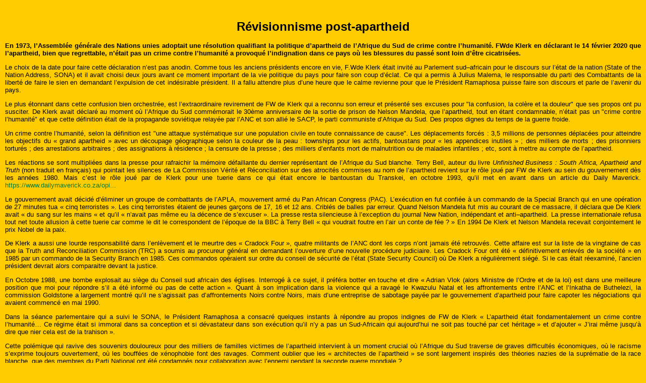

--- FILE ---
content_type: text/html; charset=utf-8
request_url: http://renapas.rezo.net/imprimer.php3?id_article=908
body_size: 4310
content:
<html>
<head>

<title>Révisionnisme post-apartheid </title>
<meta name="Description" content="Révisionnisme post-apartheid ">
<meta name="keywords" content=", renapas, afrique du sud, zimbabwe, angola, zambie, mozambique, anc, mandela, mbeki, apartheid, swaziland, soweto, pretoria, la cap, namibie, botswana, zoulou, inkata, maputo, harare, gaborone, windhoek">
<meta name="Author" content="RENAPAS">
<META NAME="Copyright" CONTENT="RENAPAS">
<META NAME="Identifier-url" CONTENT="http://renapas.rezo.net">
<META NAME="Revisit-after" CONTENT="3 days">
<META http-equiv="Content-Language" content="fr">
<META NAME="date-creation-yyyymmdd" content="20040720">
<META NAME="date-revision-yyyymmdd" content="20251126
">

<style type="text/css" media="screen">@import "style.css";</style>
</head>
<body> 
<div align="center">
</div>
<br>


<h2></h2>
<h1>Révisionnisme post-apartheid </h1>
<h2></h2>
<h2><p>En 1973, l’Assemblée générale des Nations unies adoptait une résolution qualifiant la politique d’apartheid de l’Afrique du Sud de crime contre l’humanité. FWde Klerk en déclarant le 14 février 2020 que l’apartheid, bien que regrettable, n’était pas un crime contre l’humanité a provoqué l’indignation dans ce pays où les blessures du passé sont loin d’être cicatrisées.</p></h2>
<p><p>Le choix de la date pour faire cette déclaration n’est pas anodin. Comme tous les anciens présidents encore en vie, F.Wde Klerk était invité au Parlement sud–africain pour le discours sur l’état de la nation (State of the Nation Address, SONA) et il avait choisi deux jours avant ce moment important de la vie politique du pays pour faire son coup d’éclat. Ce qui a permis à Julius Malema, le responsable du parti des Combattants de la liberté  de faire le sien en demandant l’expulsion de cet indésirable président. Il a fallu attendre plus d’une heure que le calme revienne pour que le Président Ramaphosa puisse faire son discours et parle de l’avenir du pays.</p>

<p>Le plus étonnant dans cette confusion bien orchestrée, est l’extraordinaire revirement de FW de Klerk qui a reconnu son erreur et présenté ses excuses pour "la confusion, la colère et la douleur" que ses propos ont pu susciter. De Klerk avait déclaré au moment où l&#8217;Afrique du Sud commémorait le 30ème anniversaire de la sortie de prison de Nelson Mandela, que l&#8217;apartheid, tout en étant condamnable, n&#8217;était pas un "crime contre l&#8217;humanité" et que cette définition était de la propagande soviétique relayée par l&#8217;ANC et son allié le SACP, le parti communiste d&#8217;Afrique du Sud. Des propos dignes du temps de la guerre froide.</p>

<p>Un crime contre l&#8217;humanité, selon la définition  est "une attaque systématique sur une population civile en toute connaissance de cause". Les déplacements forcés&nbsp;: 3,5 millions de personnes déplacées pour atteindre les objectifs du &#171;&nbsp;grand apartheid&nbsp;&#187; avec un découpage géographique selon la couleur de la peau&nbsp;: townships pour les actifs, bantoustans pour &#171;&nbsp;les appendices inutiles&nbsp;&#187;&nbsp;; des milliers de morts&nbsp;; des prisonniers torturés&nbsp;; des arrestations arbitraires&nbsp;; des assignations à résidence&nbsp;; la censure de la presse&nbsp;; des milliers d’enfants mort de malnutrition ou de maladies infantiles&nbsp;; etc, sont à mettre au compte de l&#8217;apartheid.</p>

<p>Les réactions se sont multipliées dans la presse pour rafraichir la mémoire défaillante du dernier représentant de l’Afrique du Sud blanche.  Terry Bell, auteur du livre <i>Unfinished Business&nbsp;: South Africa, Apartheid and Truth </i> (non traduit en français) qui pointait les silences de La Commission Vérité et Réconciliation sur des atrocités commises au nom de l’apartheid  revient sur le rôle joué par  FW de Klerk au sein du gouvernement dès les années 1980. Mais c’est le rôle joué par de Klerk pour une tuerie dans ce qui était encore le bantoustan du Transkei, en octobre 1993, qu’il met en avant dans un article du Daily Maverick. <a href="https://www.dailymaverick.co.za/opinionista/2020-02-18" class='spip_url spip_out' rel='nofollow external'>https://www.dailymaverick.co.za/opi...</a></p>

<p> Le gouvernement avait décidé d’éliminer un groupe de combattants de l’APLA, mouvement armé du Pan African Congress (PAC). L’exécution en fut confiée à un commando de la Special Branch qui  en une opération de 27 minutes tua &#171;&nbsp;cinq terroristes&nbsp;&#187;. Les cinq terroristes étaient de jeunes garçons de 17, 16 et 12 ans. Criblés de balles par erreur. Quand Nelson Mandela fut mis au courant de ce massacre, il déclara que De Klerk avait &#171;&nbsp;du sang sur les mains &#171;&nbsp;et qu’il &#171;&nbsp;n’avait pas même eu la décence de s’excuser&nbsp;&#187;. La presse resta silencieuse à l’exception du journal New Nation, indépendant et anti–apartheid. La presse internationale refusa tout net toute allusion à cette tuerie car comme le dit le correspondent de   l’époque de la BBC à Terry Bell &#171;&nbsp;qui voudrait foutre en l’air un conte de fée&nbsp;?&nbsp;&#187; En 1994 De Klerk et Nelson Mandela recevait conjointement le prix Nobel de la paix.</p>

<p>De Klerk a aussi une lourde responsabilité dans l’enlèvement et le meurtre des &#171;&nbsp;Cradock Four&nbsp;&#187;, quatre militants de l’ANC dont les corps n’ont jamais été retrouvés. Cette affaire est sur la liste de la vingtaine de cas que la Truth and Reconciliation Commission (TRC) a soumis au procureur général en demandant l’ouverture d’une nouvelle procédure judiciaire. Les Cradock Four ont été &#171;&nbsp;définitivement enlevés de la société&nbsp;&#187; en 1985 par un commando de la Security Branch en 1985. Ces commandos opéraient sur ordre du conseil de sécurité de l’état (State Security Council) où De Klerk a régulièrement siégé. Si le cas était réexaminé, l’ancien président devrait alors comparaitre devant la justice.</p>

<p>En Octobre 1988, une bombe explosait au siège du Conseil sud africain des églises. Interrogé à ce sujet, il préféra botter en touche et dire &#171;&nbsp;Adrian Vlok (alors Ministre de l’Ordre et de la loi) est dans une meilleure position que moi pour répondre s’il a été informé ou pas de cette action&nbsp;&#187;. Quant à son implication dans la violence qui a ravagé le Kwazulu Natal et les affrontements entre l’ANC et l’Inkatha de Buthelezi, la commission Goldstone a largement montré qu’il ne s’agissait pas d’affrontements Noirs contre Noirs, mais d’une entreprise de sabotage payée par le gouvernement d’apartheid pour faire capoter les négociations qui avaient commencé en mai 1990.</p>

<p>Dans la séance parlementaire qui a suivi le SONA, le  Président Ramaphosa a consacré quelques instants à répondre au propos indignes de FW de Klerk  &#171;&nbsp;L’apartheid était fondamentalement un crime contre l’humanité… Ce régime était si immoral dans sa conception et si dévastateur dans son exécution qu’il n’y a pas un Sud-Africain qui aujourd’hui ne soit pas touché par cet héritage&nbsp;&#187; et d’ajouter &#171;&nbsp;J’irai même jusqu’à dire que nier cela est de la trahison&nbsp;&#187;.</p>

<p>Cette polémique qui ravive des souvenirs douloureux pour des milliers de familles victimes de l’apartheid intervient à un moment crucial où l’Afrique du Sud traverse de graves difficultés économiques, où le racisme s’exprime toujours ouvertement, où les bouffées de xénophobie font des ravages. Comment oublier que  les &#171;&nbsp;architectes de l’apartheid&nbsp;&#187; se sont largement inspirés des théories nazies de la suprématie de la race blanche, que des membres du Parti National ont été condamnés pour collaboration avec l’ennemi pendant la seconde guerre mondiale&nbsp;?</p>

<p>F.Wde Klerk n’est pas le cavalier blanc qui a mis fin à l’apartheid, mais un mythe crée de toute pièce par une agence de communication, Bell Pottinger, qui n’était pas à son coup d’essai puisqu’elle avait conseillé Margaret Thatcher tout au long de sa carrière.  Dans la déclaration d’excuses du 17 février, publiée par la Fondation FW de Klerk  on retrouve cette image du libérateur&nbsp;: &#171;&nbsp;Le 24 avril, sous ma direction, tout le cadre juridique de l’apartheid a été démantelée et la voie a été ouverte pour l’adoption de notre actuelle constitution démocratique et non-raciale&nbsp;&#187;, ce qui est une réécriture hardie et mensongère de l’histoire de la période des négociations. Ce n’est pas FWde Klerk qui a mis fin à l’apartheid, mais la lutte acharnée du peuple sud-africain pour avoir le droit de vivre librement dans une démocratie, unie, non raciale et non sexiste comme le proclame la constitution signée par Nelson Mandela en Décembre 1996 à Sharpeville, lieu symbolique du crime contre l’humanité qu’a été et reste le régime d’apartheid.</p></p>
<h4></h4>
<h3></h3>

Retrouvez cet article sur la Toile : <a href="spip.php?article908">http://renapas.rezo.net/spip.php?article908</a> 

<p><img src="images/puce.gif"><a href="http://renapas.rezo.net">Retour à la page d'accueil du site RENAPAS</a><br>
  <img src="images/puce.gif"><a href="spip.php?article908">retour &agrave; l'article</a></p>
  
© RENAPAS




</body>
</html>
